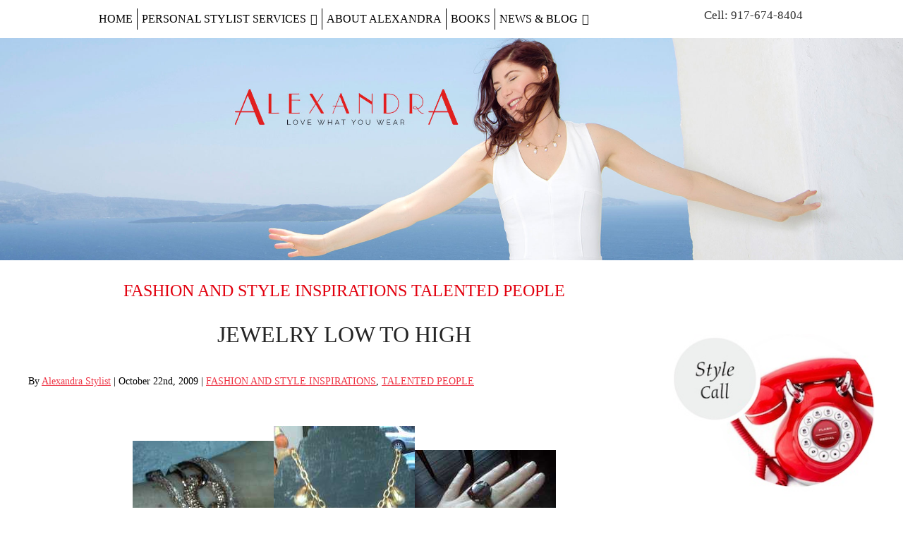

--- FILE ---
content_type: text/css
request_url: https://alexandrastylist.com/wp-content/plugins/cforms2/styling/wide_open_no_border.css
body_size: 1155
content:
@import url(../cforms-common.css);

/*                                                    */
/*  main 'top-level' form elements                    */
/*                                                    */

.cform {
    width: 450px;
}

.cform fieldset {
    margin:10px 0 0 0;
    padding:10px 0 0 0;
    border:none;
    background:white;
}

.cform legend {
    margin-left:10px;
    padding: 0 2px;
    font-size:20px;
    color:#666666;
}

ol.cf-ol {
    margin:0!important;
    padding:0!important;
}
ol.cf-ol li {
    background:none!important;
    margin:5px 0 8px!important;
    padding:0;
    list-style:none!important;
    text-align:left;
    line-height:1.3em;
}


/*                                                    */
/* just for text-only fields (no input)               */
/*                                                    */

ol.cf-ol li.textonly {
    padding:3px 0;
    text-align:center;
}


/*                                                    */
/* global definitions for field labels                */
/*                                                    */

.cform label {
    margin:0;
    text-align:left;
    font-size: 10px;
    display:block;
    color:#888888;
    background:#f8f8f8;
    padding:2px 4px;
    letter-spacing:2px;
    font-weight:bold;
}

label.cf-before {
    display:inline-block;
    margin:4px 5px 0 0;
}

label.cf-before span{
    width:200px;
    display:block;
}

label.cf-after {
    display:inline-block;
    margin:4px 3px 0 4px;
    width:115px;
    text-align:left;
}

label.cf-after span {
    width:115px;
    display:block;
}

label.cf-group-after {
    display:inline-block;
    margin:4px 6px 0 4px;
    width:185px;
    text-align:left;
}
label.cf-group-after span {
    width:185px;
    display:block;
}

/*                                                    */
/*   FORM FIELDS general formatting                   */
/*                                                    */

.cform input,
.cform textarea,
.cform select {
    margin:0 0 8px 0;
    padding:3px 5px;
    background: white;
    border:none;
    border-bottom:1px dotted #eeeeee;
    vertical-align:top;
    font-size:10px;
    font-weight:bold;
    letter-spacing:2px;
    color:#384a58;
}
.cform input:hover,
.cform textarea:hover,
.cform select:hover {
    background:#ecf2f4;
}

.cform input:focus,
.cform textarea:focus,
.cform select:focus {
    background:white;
}

.cform textarea,
.cform input {
    width:440px;
}
.cform select {
    width:448px;
}

.cform select.cfselectmulti {
    height:6.5em;
}

.cform textarea {
    font-size: 0.9em;
    height: 6em;
    overflow:auto;
}

/*                                                    */
/*   radio button title                               */
/*                                                    */

ol.cf-ol li.cf-box-title {
    font-size:10px;
    color:#888888;
}

/*                                                    */
/*   check boxes                                      */
/*                                                    */

input.cf-box-a,
input.cf-box-b {
    margin:3px 0 0 0;
    width:16px;
    height:22px;
    border:none!important;
    background:none!important;
}


/*                                                    */
/* check box groups                                   */
/*                                                    */

ol.cf-ol li.cf-box-group {
    padding: 0 0 5px 0;
}


/*                                                    */
/* formatting for text:  "(required)"  & other        */
/*                                                    */

span.reqtxt,
span.emailreqtxt {
    display:none;
}

/*                                                    */
/*   FORM submit button                               */
/*                                                    */

p.cf-sb {
    padding: 0!important;
    margin: 0;
    text-align:right;
}
.cform input.backbutton,
.cform input.resetbutton,
.cform input.sendbutton {
    width:150px;
    padding:5px;
    margin: 5px 3px 4px 0;
    font-size:0.8em;
    background:#ddd linear-gradient(0deg, #ddd, #fff) repeat-x;
    border:1px solid #adadad!important;
    border-left-color:#ececec!important;
    border-top-color:#ececec!important;
}
.cform input.resetbutton {
    width: auto;
    padding:5px 1em;
}
.cform input.backbutton {
    width: auto;
    padding:5px 1em;
}

/*                                                    */
/*   FORM FIELDS enhanced error display               */
/*                                                    */

ol.cf-ol li.cf_li_err {
    background:#FFDFDF repeating-linear-gradient(135deg, #FCEBED, white 1%, #FCEBED 2%) !important;
    border-color:#DF7D7D;
    border-style:solid;
    border-width:1px 0;
    padding:5px 0!important;
    margin:5px 0!important;
}

ol.cf-ol li ul.cf_li_text_err {
    padding:0 0 0 10px;
    margin:0;
    color:#333;
    display:inline-block;
}

ol.cf-ol ul.cf_li_text_err li {
    background:url(icon-alert.png) no-repeat left 1px!important;
    list-style:none!important;
    font-weight:bold;
    text-indent:0;
    margin:0 0 2px!important;
    padding-left:15px;
}


/*                                                    */
/* 'visitor verification' related styles              */
/*                                                    */

label.seccap {
    margin-top: 6px;
}

label.secq{
    display:inline-block;
    width:auto;
    padding:2px 4px 2px 2px;
}
label.secq span {
    display:block!important;
    width:auto;
}

img.captcha {
    margin-bottom:8px;
}

.captcha-reset {
    color:#F8EEEE;
}

/*                                                    */
/* change formatting of response msgs here            */
/*                                                    */

div.cf_info {
    color:#333;
    width:420px;
}
div.cf_info a {
    color:#ad2929!important;
    text-decoration:underline!important;
}
div.success {
    color:#888888;
    display:block;
    letter-spacing:4px;
    text-align:right;
}
div.failure {
    display:block;
    background:#FFDFDF repeating-linear-gradient(135deg, #FCEBED, white 1%, #FCEBED 2%) !important;
    border-color:#DF7D7D;
    border-style:solid;
    border-width:1px 0;
}
div.waiting {
    background:#F9F9F9;
    color:#AAAAAA;
    display:block;
}

/*                                                    */
/*   formatting for invalid user inputs               */
/*                                                    */

.cform .cf_error {
    border-bottom:1px solid #f1e2e2;
}
div.mailerr {
    display:block;
}


--- FILE ---
content_type: text/css
request_url: https://alexandrastylist.com/wp-content/themes/alexandra/alexandra-style.css
body_size: 14443
content:
/*
Theme Name: Alexndrastylist
Version: 3.0.22
*/
/* Responsive Grd CSS Combine */
/* RESPONSIVE GRID SYSTEM =============================================================================  */

/*  IMPORT FONTS  ============================================================================= */




/* BASIC PAGE SETUP ============================================================================= */

body { 
margin : 0 auto;
padding : 0;
font : 100%/1.4 'lucida sans unicode', 'lucida grande', 'Trebuchet MS', verdana, arial, helvetica, helve, sans-serif; 	
color : #000; 
text-align: center;
background: #fff url(/images/bodyback.png) left top;
}

button, 
input, 
select, 
textarea { 
font-family : 'lucida sans unicode', 'lucida grande', 'Trebuchet MS', verdana, arial, helvetica, helve, sans-serif; 
color : #333; }

/*  HEADINGS  ============================================================================= */

h1, h2, h3, h4, h5, h6 {
font-family:  MuseoSlab300, 'lucida sans unicode', 'lucida grande', 'Trebuchet MS', verdana, arial, helvetica, helve, sans-serif;
font-weight : normal;
margin-top: 10px;
letter-spacing: -1px;
}

h1 { 
font-family:  LeagueGothicRegular, 'lucida sans unicode', 'lucida grande', 'Trebuchet MS', verdana, arial, helvetica, helve, sans-serif;
color: #000;
margin-bottom : 0.2em;
font-size : 6em; /* 96 / 16 */
line-height : 1.4;
}


h2 { 
color: #222;
margin-bottom : .5em;
margin-top : .5em;
font-size : 2.75em; /* 40 / 16 */
line-height : 1.2;
}

h3 { 
color: #333;
margin-bottom : 0.3em;
letter-spacing: -1px;
font-size : 1.75em; /* 28 / 16 */
line-height : 1.3; }


h4 { 
color: #444;
margin-bottom : 0.5em;
font-size : 1.5em; /* 24 / 16  */
line-height : 1.25; }

	footer h4 { 
		color: #ccc;
	}

h5 { 
color: #555;
margin-bottom : 1.25em;
font-size : 1em; /* 20 / 16 */ }

h6 { 
color: #666;
font-size : 1em; /* 16 / 16  */ }

/*  TYPOGRAPHY  ============================================================================= */

p, ol, ul, dl, address { 
margin-bottom : 1.5em; 
font-size : 1em; /* 16 / 16 = 1 */ }

p {
hyphens : auto;  }


p.introtext {
font-family:  MuseoSlab100, 'lucida sans unicode', 'lucida grande', 'Trebuchet MS', verdana, arial, helvetica, helve, sans-serif;
font-size : 2.5em; /* 40 / 16 */
color: #333;
line-height: 1.4em;
letter-spacing: -1px;
margin-bottom: 0.5em;
}


p.handwritten {
font-family:  HandSean, 'lucida sans unicode', 'lucida grande', 'Trebuchet MS', verdana, arial, helvetica, helve, sans-serif; 
font-size: 1.375em; /* 24 / 16 */
line-height: 1.8em;
margin-bottom: 0.3em;
color: #666;
}

p.center {
text-align: center;
}


.and {
font-family: GoudyBookletter1911Regular, Georgia, Times New Roman, sans-serif;
font-size: 1.5em; /* 24 / 16 */
}

.heart {
font-size: 1.5em; /* 24 / 16 */
}

ul, 
ol { 
margin : 0 0 1.5em 0; 
padding : 0 0 0 24px; }

li ul, 
li ol { 
margin : 0;
font-size : 1em; /* 16 / 16 = 1 */ }

dl, 
dd { 
margin-bottom : 1.5em; }

dt { 
font-weight : normal; }

b, strong { 
font-weight : bold; }

hr { 
display : block; 
margin : 1em 0; 
padding : 0;
height : 1px; 
border : 0; 
border-top : 1px solid #ccc;
}

small { 
font-size : 1em; /* 16 / 16 = 1 */ }

sub, sup { 
font-size : 75%; 
line-height : 0; 
position : relative; 
vertical-align : baseline; }

sup { 
top : -.5em; }

sub { 
bottom : -.25em; }

.subtext {
	color: #666;
	}

/* LINKS =============================================================================  */

a { 
color : #cc1122;
-webkit-transition: all 0.3s ease;
-moz-transition: all 0.3s ease;
-o-transition: all 0.3s ease;
transition: all 0.3s ease;
text-decoration: none;
}

a:visited { 
color : #ee3344; }

a:focus { 
outline : thin dotted; 
color : rgb(0,0,0); }

a:hover, 
a:active { 
outline : 0;
color : #dd2233;
}


footer a { 
color : #ffffff;
-webkit-transition: all 0.3s ease;
-moz-transition: all 0.3s ease;
-o-transition: all 0.3s ease;
transition: all 0.3s ease;
}

footer a:visited { 
color : #fff; }

footer a:focus { 
outline : thin dotted; 
color : rgb(0,0,0); }

footer a:hover, 
footer a:active { 
outline : 0;
color : #fff;
}


/* IMAGES ============================================================================= */

img {
border : 0;
max-width: 100%;
height: auto;
width: auto\9; /* ie8 */
}

img.floatleft { float: left; margin: 0 10px 0 0; }
img.floatright { float: right; margin: 0 0 0 10px; }


/* TABLES ============================================================================= */

table { 
border-collapse : collapse;
border-spacing : 0;
margin-bottom : 1.4em; 
width : 100%; }

th, td, caption { 
padding : .25em 10px .25em 5px; }

tfoot { 
font-style : italic; }

caption { 
background-color : transparent; }

/* FORMS ============================================================================= */

form { 
margin : 0; }

fieldset { 
margin-bottom : 1.5em; 
padding : 0; 
border-width : 0; }

legend { 
*margin-left : -7px; 
padding : 0; 
border-width : 0; }

label{
font-weight : normal;
cursor : pointer;
display:block;
margin:0;
position:relative;
top:0;
left:0;
}

	label.inline{
	display:inline;
	margin:0;
	}
	
	label span{
	color:#666;
	font-size:0.9em;
	}
	
	label span.right{
	position:absolute;
	bottom:0;
	right:1em;
	text-align:right;
	}
	
	label.disabled{
	color:#ccc;
	}


button, 
search,
input, 
select, 
textarea { 
font-size : 100%; 
margin : 0; 
vertical-align : baseline; 
*vertical-align : middle; }

button, input { 
line-height : normal; 
*overflow : visible; }

button, 
input[type="button"], 
input[type="reset"], 
input[type="submit"] { 
padding: 0.5em 1em;
margin: 0;
cursor : pointer; 
text-shadow:0 1px 0 #fff;
}

input[type="checkbox"], 
input[type="radio"] { 
box-sizing : border-box; }

input[type="search"] { 
	box-sizing : content-box;
}

button::-moz-focus-inner, 
input::-moz-focus-inner { 
padding : 0;
border : 0;  }

input{
margin:0;
border:1px solid #ccc;
font-size:1em;
padding:5px;
-moz-border-radius:5px;
-webkit-border-radius:5px;
border-radius:5px;
background:#fff;
-moz-box-shadow:inset 0px 0px 6px #ccc;
-webkit-box-shadow:inset 0px 1px 6px #ccc;
box-shadow:inset 0px 1px 6px #ccc;
}

	input::-webkit-input-placeholder,
	input:-moz-placeholder,
	.placeholder{
	color:#bbb;
	}
	
	input::-moz-focus-inner {border:0;}

	input[disabled="disabled"], input.disabled{
	color:#999;
	background:#f5f5f5;
	-moz-box-shadow:inset 0px 0px 2px #ddd;
	-webkit-box-shadow:inset 0px 1px 2px #ddd;
	box-shadow:inset 0px 1px 2px #ddd;
	}


/* Colors for form validity */
input:valid, 
textarea:valid   {  
/* Styles */ }

input:invalid, 
textarea:invalid {
-webkit-box-shadow : 0 0 2px #f00; 
-moz-box-shadow : 0 0 2px #f00;
box-shadow : 0 0 2px #f00; }

.no-boxshadow input:invalid, 
.no-boxshadow textarea:invalid {
background-color : #ccc; }



/*  MAIN LAYOUT	============================================================================= */

#skiptomain { display: none; }

#wrapper {
	width: 100%;
	position: relative;
	text-align: left;
}

	#headcontainer {
		width: 100%;
		background: url(/images/headerback.png) no-repeat center top;
	}

		header {
			clear: both;
			width: 80%; /* 1000px / 1250px */
			font-size: 0.8125em; /* 13 / 16 */
			max-width: 92.3em; /* 1200px / 13 */
			margin: 0 auto;
			padding: 130px 0px 10px 0px;
			position: relative;
			color: #000;
			text-align: center;
		}
 
   
		

	#maincontentcontainer {
		width: 100%;
	}

		.standardcontainer {
			
		}
		
		.darkcontainer {
			background: rgba(102, 102, 102, 0.05);
		}

		.lightcontainer {
			background: rgba(255, 255, 255, 0.33);
		}
		
			#maincontent{
				clear: both;
				width: 80%; /* 1000px / 1250px */
				font-size: 0.8125em; /* 13 / 16 */
				max-width: 92.3em; /* 1200px / 13 */
				margin: 0 auto;
			/*	padding: 1em 0px; */
				color: #333;
				line-height: 1.5em;
				position: relative;
			}
		
			.maincontent{
				clear: both;
				/* width: 80%; */ /* 1000px / 1250px */
                width: 100%; 
				font-size: 0.8125em; /* 13 / 16 */
				max-width: 1000px; /*92.3em / 1200px / 13 */
				margin: 0 auto;
			/*	padding: 1em 0px; */
				color: #333;
				line-height: 1.5em;
				position: relative;
			}

	#footercontainer {
		width: 100%;	
		border-top: 1px solid #000;
		background: #222 url(/images/footerback.png) left top;
	}
	
		footer {
			clear: both;
			width: 80%; /* 1000px / 1250px */
			font-size: 0.8125em; /* 13 / 16 */
			max-width: 92.3em; /* 1200px / 13 */
			margin: 0 auto;
			padding: 20px 0px 10px 0px;
			color: #999;
		}

		footer strong {
			font-size: 1.077em; /* 14 / 13 */
			color: #aaa;
		}


		footer a:link, footer a:visited { color: #999; text-decoration: underline; }
		footer a:hover { color: #fff; text-decoration: underline; }

		ul.pagefooterlist, ul.pagefooterlistimages {
			display: block;
			float: left;
			margin: 0px;
			padding: 0px;
			list-style: none;
		}

		ul.pagefooterlist li, ul.pagefooterlistimages li {
			clear: left;
			margin: 0px;
			padding: 0px 0px 3px 0px;
			display: block;
			line-height: 1.5em;
			font-weight: normal;
			background: none;

		}

		ul.pagefooterlistimages li {
			height: 34px;
		}


		ul.pagefooterlistimages li img {
			padding: 5px 5px 5px 0px;
			vertical-align: middle;
			opacity: 0.75;
			-ms-filter: "progid:DXImageTransform.Microsoft.Alpha(Opacity=75)";
			filter: alpha( opacity  = 75);
			-webkit-transition: all 0.3s ease;
			-moz-transition: all 0.3s ease;
			-o-transition: all 0.3s ease;
			transition: all 0.3s ease;
		}

		ul.pagefooterlistimages li a
		{
			text-decoration: none;
		}

		ul.pagefooterlistimages li a:hover img {
			opacity: 1.0;
			-ms-filter: "progid:DXImageTransform.Microsoft.Alpha(Opacity=100)";
			filter: alpha( opacity  = 100);
		}

			#smallprint {
				margin-top: 20px;
				line-height: 1.4em;
				text-align: center;
				color: #999;
				font-size: 0.923em; /* 12 / 13 */
			}

			#smallprint p{
				vertical-align: middle;
			}

			#smallprint .twitter-follow-button{
				margin-left: 1em;
				vertical-align: middle;
			}

			#smallprint img {
				margin: 0px 10px 15px 0px;
				vertical-align: middle;
				opacity: 0.5;
				-ms-filter: "progid:DXImageTransform.Microsoft.Alpha(Opacity=50)";
				filter: alpha( opacity  = 50);
				-webkit-transition: all 0.3s ease;
				-moz-transition: all 0.3s ease;
				-o-transition: all 0.3s ease;
				transition: all 0.3s ease;
			}


			#smallprint a:hover img {
				opacity: 1.0;
				-ms-filter: "progid:DXImageTransform.Microsoft.Alpha(Opacity=100)";
				filter: alpha( opacity  = 100);
			}

			#smallprint a:link, #smallprint a:visited { color: #999; text-decoration: none; }
			#smallprint a:hover { color: #999; text-decoration: underline; }


/*  SECTIONS  ============================================================================= */

.section {
	clear: both;
	padding: 0px;
	margin: 0px;
}

	
/*  CODE  ============================================================================= */

pre.code {
	padding: 0;
	margin: 0;
	font-family: monospace;
	white-space: pre-wrap;
	font-size: 1.1em;
}

strong.code {
	font-weight: normal;
	font-family: monospace;
	font-size: 1.2em;
}


/*  EXAMPLE  ============================================================================= */

#example .col {
	background: #ccc;
	background: rgba(204, 204, 204, 0.85);

}

/*  SAMPLE  ============================================================================= */

#sample .col {
	background: #ccc;
	padding: 1em 0;
	background: rgba(204, 204, 204, 0.85);

}

/*  CALCUATIONS  ============================================================================= */

#calculated .col {
	background: #ccc;
	padding: 1em 0;
	background: rgba(204, 204, 204, 0.85);

}

/*  NOTES  ============================================================================= */


.note {
	position:relative;
	padding:1em 1.5em;
	margin: 0 0 1em 0;
	background: #fff;
	background: rgba(255, 255, 255, 0.5);
	overflow:hidden;
}

.note:before {
	content:"";
	position:absolute;
	top:0;
	right:0;
	border-width:0 16px 16px 0;
	border-style:solid;
	border-color:transparent transparent #cccccc #cccccc;
	background:#cccccc;
	-webkit-box-shadow:0 1px 1px rgba(0,0,0,0.3), -1px 1px 1px rgba(0,0,0,0.2);
	-moz-box-shadow:0 1px 1px rgba(0,0,0,0.3), -1px 1px 1px rgba(0,0,0,0.2);
	box-shadow:0 1px 1px rgba(0,0,0,0.3), -1px 1px 1px rgba(0,0,0,0.2);
	display:block; width:0; /* Firefox 3.0 damage limitation */
}

.note.rounded {
	-webkit-border-radius:5px 0 5px 5px;
	-moz-border-radius:5px 0 5px 5px;
	border-radius:5px 0 5px 5px;
}

.note.rounded:before {
	border-width:8px;
	border-color:#ff #ff transparent transparent;
	background: url(/images/bodyback.png);
	-webkit-border-bottom-left-radius:5px;
	-moz-border-radius:0 0 0 5px;
	border-radius:0 0 0 5px;
}

/*  SCREENS  ============================================================================= */

.siteimage {
	max-width: 90%;
	padding: 5%;
	margin: 0 0 1em 0;
	background: transparent url(/images/stripe-bg.png);
	-webkit-transition: background 0.3s ease;
	-moz-transition: background 0.3s ease;
	-o-transition: background 0.3s ease;
	transition: background 0.3s ease;
}

.siteimage:hover {
	background: #bbb url(/images/stripe-bg.png);
	position: relative;
	top: -2px;
	
}

/*  COLUMNS  ============================================================================= */

.twocolumns{
	-moz-column-count: 2;
	-moz-column-gap: 2em;
	-webkit-column-count: 2;
	-webkit-column-gap: 2em;
	column-count: 2;
	column-gap: 2em;
  }

/*  BUTTONS  ============================================================================= */


.button {
	display: inline-block;
	outline: none;
	cursor: pointer;
	text-align: center;
	text-decoration: none;
	font-weight: normal;
	color: #fff;
	padding: .5em 1em;
	margin: 1px;
	-webkit-border-radius: 5px;
	-moz-border-radius: 5px;
	border-radius: 5px;
	-webkit-box-shadow: 0 1px 2px rgba(0,0,0,.2);
	-moz-box-shadow: 0 1px 2px rgba(0,0,0,.2);
	box-shadow: 0 1px 2px rgba(0,0,0,.2);
	background: #cc1122 url(/images/glass.png) repeat-x 0 50%;
	-webkit-transition: all 0.3s ease;
	-moz-transition: all 0.3s ease;
	-o-transition: all 0.3s ease;
	transition: all 0.3s ease;
	font-size : 1.1em;
				
}
.button:hover {
	background: #dd2233 url(/images/glass.png) repeat-x 0 50%;
	color: #fff;
	text-decoration: none;
}
.button:active {
	background: #dd2233 url(/images/glass.png) repeat-x 0 50%;
	color: #fff;
	position: relative;
	top: 1px;
}
.button:visited { 
	color : #fff;
}



/*  GLOBAL OBJECTS ============================================================================= */

.breaker { clear: both; }

.group:before,
.group:after {
    content:"";
    display:table;
}
.group:after {
    clear:both;
}
.group {
    zoom:1; /* For IE 6/7 (trigger hasLayout) */
}


.floatleft {
    float: left;
}

.floatright {
    float: right;
}


/* VENDOR-SPECIFIC ============================================================================= */

html { 
-webkit-overflow-scrolling : touch; 
-webkit-tap-highlight-color : rgb(52,158,219); 
-webkit-text-size-adjust : 100%; 
-ms-text-size-adjust : 100%; }

.clearfix { 
zoom : 1; }

::-webkit-selection { 
background : rgb(23,119,175); 
color : rgb(250,250,250); 
text-shadow : none; }

::-moz-selection { 
background : rgb(23,119,175); 
color : rgb(250,250,250); 
text-shadow : none; }

::selection { 
background : rgb(23,119,175); 
color : rgb(250,250,250); 
text-shadow : none; }

button, 
input[type="button"], 
input[type="reset"], 
input[type="submit"] { 
-webkit-appearance : button; }

::-webkit-input-placeholder {
font-size : .875em; 
line-height : 1.4; }

input:-moz-placeholder { 
font-size : .875em; 
line-height : 1.4; }

.ie7 img,
.iem7 img { 
-ms-interpolation-mode : bicubic; }

input[type="checkbox"], 
input[type="radio"] { 
box-sizing : border-box; }

input[type="search"] { 
-webkit-box-sizing : content-box;
-moz-box-sizing : content-box; }

button::-moz-focus-inner, 
input::-moz-focus-inner { 
padding : 0;
border : 0; }

p {
/* http://www.w3.org/TR/css3-text/#hyphenation */
-webkit-hyphens : auto;
-webkit-hyphenate-character : "\2010";
-webkit-hyphenate-limit-after : 1;
-webkit-hyphenate-limit-before : 3;
-moz-hyphens : auto; }

/* -------------------------------------------------MAIN CSS ----------------------------------- */


body{
    background: #FFFFFF !important;
    font-family: 'open_sansregular';
    color: #474647;
    font-size: 14px;
    text-align: left;
    line-height: 100%;
    letter-spacing: normal;
}
h1, h2, h3, h4, h5, h6, p{
    margin: 0;
    padding: 0;
    line-height: 0;
}
h1{
	font-family: 'Raleway-Bold';
    line-height: 100%;
    letter-spacing: normal;
    color: #302d2d;
    font-size: 27px;
    margin-bottom: 20px;
    padding-bottom: 20px;
    text-transform: uppercase;
}
h2{
	font-family: 'Raleway-Bold';
    line-height: 100%;
    letter-spacing: normal;
    color: #3c3c3c;
    font-size: 18px;
    padding-bottom: 15px;
}
h3{
	font-family: 'Raleway-Bold';
    line-height: 100%;
    letter-spacing: normal;
    color: #e2000e;
    font-size: 30px;
    padding-bottom: 15px;
}
h4{
    font-family: "Raleway-SemiBold";
    line-height: 100%;
    letter-spacing: normal;
    color: #26312d;
    font-size: 25px;
    padding-bottom: 15px;
}
h5{
    font-family: "Raleway-SemiBold";
    line-height: 100%;
    letter-spacing: normal;
    color: #71a60b;
    font-size: 22px;
    padding-bottom: 5px;
}
h6{
    letter-spacing: normal;
    padding-bottom: 10px;
}
p{
    font-family: 'Raleway-Regular';
    font-size: 14px;
    color: #373737;
    line-height: 150%;
    padding-bottom: 15px;
    -webkit-hyphens: none;
    -moz-hyphens:    none;
    -ms-hyphens:     none;
    hyphens:         none;
}
a, a:hover, a:active, a:visited, a:focus{
    color: #ee3344;
    outline: none;
}
.noPadding{
    padding: 0;
}
.noMargin{
    margin: 0;
}
input{
    box-shadow: none;
    border-radius: 0;
    text-shadow: none;
}
img.alignright {float:right; margin:0 0 1em 1em}
img.alignleft {float:left; margin:0 1em 1em 0}
img.aligncenter {display: block; margin-left: auto; margin-right: auto}
.alignright {float:right; }
.alignleft {float:left; }
.aligncenter {display: block; margin-left: auto; margin-right: auto}
/** Common CSS end **/
input:invalid, textarea:invalid {
    box-shadow: none;
}
.maincontent {
    max-width: 1200px;
}
#header {
    /* opacity: .7; */
    background-color: #fff; 
    position: absolute;
    top: 0;
    width: 100%;
    z-index: 999;
}
.nav {
    background: url(images/nav_bg.png) top left no-repeat;
}
.nav ul {
    margin: 0;
    padding: 0;
}
.nav li {
    list-style: none;
    float: left;
    text-transform: uppercase;
    font-size: 16px;
	font-family: 'Raleway-Bold';
    border-right: 1px solid #000000;
    padding: 0 14px;
    margin-top: 8px;
}
.nav li:first-child {
    padding-left: 0;
}
.nav li:last-child {
    border-right: none;
    padding-right: 0;
}
.nav li a {
    color: #000000;
}
.searchbox {
    background: #FFFFFF;
}
.searchbox input[type='text'] {
    background: #ffffff url(images/search_icon.png) 95% 50% no-repeat;
    padding: 5px 20px 5px 5px;
    width: 85%;
}
#rspnavigation_wrapper {
    display: none;
}
#rspnavigation_wrapper .searchbox input[type='text'] {
    width: 97%;
    background-position: 98% 50%;
}
.slicknav_menu {
    width: 99%;
    background: #e1001e !important;
    border-radius: 5px;
}
#banner {
    z-index: -999;
}
#banner .maincontent {
    max-width: 2200px;
    width: 100% !important;
    line-height: 0;
}
#quiz {
    background-color: #e1001e;
    position: relative;
    height: 80px;
}
#quiz .quiz_content {
    text-align: center;
    position: absolute;
    top: -90%;
    width: 100%;
}
#since {
    margin-top: 30px;
}
#since .maincontent {
    border-bottom: 2px solid #000000;
}
#since .since_content {
    font-family: 'crimson_textsemibold';
    text-align: right;
    font-size: 39px;
    font-style: italic;
    color: #000000;
    line-height: 125%;
    max-width: 1108px;
    margin: 0 auto;
    padding: 15px 0;
}
#since .since_content span {
    font-family: 'crimson_textroman';
    font-size: 20px;
    text-transform: uppercase;
}
#style {
    margin-bottom: 60px;
}
#style h2 {
    text-align: center;
    color: #e1001e;
    font-size: 24px;
    text-transform: uppercase;
  /*  text-decoration: underline; */
	font-family: 'Raleway-SemiBold';
    padding: 0;
    margin-bottom: 20px;
    margin-top: 40px;
}
#style h2 a {    
    color: #e1001e;
}
#style .span_6_of_12 {
    text-align: center;
}
#newsletter {
}
#newsletter .maincontent {
    border-top: 1px solid #000000;
    border-bottom: 1px solid #000000;
    line-height: 0;
}
#newsletter h2 {
    margin-top: 50px;
    padding: 0;
    font-family: 'crimson_textroman';
    font-style: italic;
    font-size: 35px;
    color: #242424;
    text-align: center;
    line-height: 120%;
}
#newsletter h3 {
    margin-top: 21px;
    padding: 0;
	font-family: 'Raleway-Regular';
    font-size: 19px;
    color: #323232;
    text-align: center;
}
#newsletter .newsletter_form {
    margin-top: 25px;
}
#newsletter input[type='text'] {
    width: 94%;
    padding: 25px 10px;
	font-family: 'Raleway-Regular';
    font-size: 18px;
    text-transform: uppercase;
    color: #000000;
    text-align: center;
    margin-bottom: 16px;
    border: 1px solid #000000;
    border-radius: 5px;
}
#newsletter .newsletter_form .span_4_of_12 {
    text-align: center;
}
#newsletter .newsletter_form .span_4_of_12 img {
    margin-top: 30px;
}
#testimonial {
    margin: 50px 0;
}
#testimonial .testimonial_image {
    text-align: center;
    font-size: 18px;
	font-family: 'Raleway-SemiBold';
    color: #ea170d;
    text-transform: uppercase;
    line-height: 150%;
    /* margin-top: 60px; */
}
#testimonial .testimonial_image .imgs {
    background: url(images/eclipse.png) center center no-repeat;    
}
#testimonial .testimonial_image a {
    color: #ea170d;
}
#testimonial .testimonial_text {
    font-size: 30px;
	font-family: 'Raleway-Regular';
    color: #242424;
    line-height: 130%;
}
.page-template-upgrade_Style_Template-php .testimonial_text {
    text-align: center;
}
.page-template-upgrade_Style_Template-php  #testimonial p {
    text-align: center;
    padding-top: 50px;    
}
.testimonial_text span img {
    vertical-align: middle;
}
 #press {
    margin-bottom: 10px;
}

#press .featured {
    text-align: center;
    background: #ffffff url(images/featured_bg.png) 0 50% repeat-x;
}
#press .featured span {
    font-size: 15px;
    color: #e1001e;
	font-family: 'Raleway-Regular';
    text-transform: uppercase;
    background: #FFFFFF;
    padding: 0 10px;
}
#press .press_img {
    text-align: center;
}
#press .press_img.curious .section {
    padding: 50px 0;
}

 #my_approach .maincontent {
    background: url(images/my_approach.jpg);
    background-repeat: no-repeat;
    background-position: left;
}
/* #my_approach .span_6_of_12 {
    text-align: center;
    padding: 120px 0;
}
*/
#footer {
    margin-top: 100px;
    background: #FFFFFF;
}
#footer .social_nav {
    margin-bottom: 40px;
    text-align: center;
}
#footer .social_nav ul {
    margin: 0;
    padding: 0;
}
#footer .social_nav li {
    list-style: none;
    /*float: left;*/
    display: inline;
    padding-right: 15px;
}
#footer .social_nav li:last-child {
    padding-right: 0;
}
#footer .nav {
    text-align: center;
}
#footer .nav li {
    display: inline;
    float: none;
}
#copy .copyright {
    font-size: 16px;
	font-family: 'Raleway-Regular';
    color: #242424;
    text-align: center;
}
#copy .copyright span {
    font-size: 12px;
}
#content {
    background: #FFFFFF;
}
#content h1 {
	font-family: 'Raleway-Regular';
    font-size: 32px;
    color: #242424;
    text-transform: uppercase;
    text-align: center;
  /*  border-bottom: 1px solid #000000; */
    padding-bottom: 25px;
    line-height: 150%;
}
#content h2 {
	font-family: 'Raleway-Regular';
    font-size: 24px;
    color: #242424;
    text-transform: uppercase;
    text-align: center;
  /*  border-bottom: 1px solid #000000; */
    padding-bottom: 25px;
    line-height: 150%;
}
#content h5 {
	font-family: 'Raleway-Semibold';
    font-size: 24px;
    color: #242424;
    text-transform: uppercase;
    text-align: center;
    padding-bottom: 25px;
    line-height: 150%;
}
#content p {
    font-size: 24px;
	font-family: 'Raleway-Regular';
    color: #000000;
    padding-bottom: 45px;
}
.single_post {
    font-size: 24px;
	font-family: 'Raleway-Regular';
    color: #000000;    
    line-height: 150%;
}
#content a {
    font-size: 24px;
}
#content li {
    font-size: 24px;
	font-family: 'Raleway-Regular';
    color: #000000;
    line-height: 150%;
    list-style: none;
}
#content li {
    background: url(images/li.png) 0 20% no-repeat;
    padding-left: 25px;
    margin-bottom: 20px;
}
.woocommerce #content li {
    background: none;
}
.woocommerce #content a {
    text-decoration: none;
}
#content .woocommerce li {
    background: none;
}
#content .woocommerce a {
    text-decoration: none;
}
#content p a {
    color: #e2000e;
}
#content p span strong {
    color: #e2000e;
}
#content p small {
    font-family: 'crimson_textitalic'; 
    font-size: 24px;
    line-height: 0;   
}
#packages p {
    font-size: 24px;
	font-family: 'Raleway-Regular';
    color: #000000;
    line-height: 200%;
}
#packages p a {
    color: #e2000e;
    text-transform: uppercase;
    text-decoration: underline;
}
#testimonial p a {
    font-size: 16px;
	font-family: 'Raleway-Regular';
    color: #e2000e;
    text-transform: uppercase;
    text-decoration: underline;
}
.page-template-upgrade_Style_Template-php #testimonial .testimonial_image {
    margin-top: 15px;
}
#testimonial .testimonial_image span {
    color: #242424;
    font-size: 16px;
    text-transform: none;
}
.page-template-Become_Stylist_Template-php #testimonial .testimonial_image {
    margin-top: 5px;
}
.page-template-Become_Stylist_Template-php #press {
    margin-top: 100px;
}
.page-template-Become_Stylist_Template-php #press .maincontent {
    border-bottom: 1px solid #000000;    
    padding-bottom: 50px;
}
.page-template-Become_Stylist_Template-php #press .featured {
    background-image: url("images/featured_bg_bw.png");
}
.page-template-Become_Stylist_Template-php #press .featured span {
    color: #000000;
}
#content a {
    text-decoration: underline;
}
#content h1 a, #content h2 a, #content h2 a {
    text-decoration: none;
}
.testimonial_text a {
    text-decoration: underline;
    color: #e2000e;
}
.page-template-Testimonial_Template-php #content .vimeo_video {    
	position: relative;
	padding-bottom: 56.25%; /* 16:9 */
	height: 0;
}
.page-template-Testimonial_Template-php #content iframe {
	position: absolute;
	top: 0;
	left: 0;
	width: 100%;
	height: 100%;
}
.page-template-Testimonial_Template-php #testimonial .testimonial_image, .page-template-StyleFlash_Template-php #testimonial .testimonial_image {
    margin-top: 0;
}
.page-template-Testimonial_Template-php .testimonial_text, .page-template-StyleFlash_Template-php .testimonial_text {
    text-align: left;
    width: 100%;
    font-size: 24px;
}
#content #contactForm input[type="text"], #content #contactForm input[type="email"] {
    width: 38%;
    border: 1px solid #ccc;
    margin: 0 15px 15px 0;
    font-family: 'crimson_textitalic';
    font-size: 16px;
    padding: 20px;
}
#content #contactForm label {
    font-size: 20px;
}
#content #contactForm select {
    font-family: 'crimson_textitalic';
    font-size: 16px;
    padding: 20px;
    display: block;
    width: 94%;
    margin-top: 15px;    
}
#content #contactForm textarea {
    font-family: 'crimson_textitalic';
    font-size: 16px;
    padding: 20px;
    width: 87%;
    margin-top: 15px;    
    position: relative;
}
#content #contactForm input[type="submit"] {
    background: url(images/contact_submit.png) top left no-repeat;
    float: right;
    margin-top: -55px;
    position: relative;
    z-index: 999;
    font-size: 0;
    box-shadow: 0;
    height: 84px;
    width: 84px;
    border: 0;
}
#content #contactForm .contact_img_submit {
    float: right;
    margin-top: -95px;
    position: relative;
    z-index: 999;
    display: none;
}
#blog .blog_post .post_img {
    margin-top: 60px;
    text-align: center;
    border-radius: 50%;
    width: 365px;
    height: 365px;
    background-position: top center;
    background-repeat: no-repeat;
    background-size: cover;
}
#blog .blog_post .post_img img {
    border-radius: 50%;
    width: 365px;
    height: 365px;
}
#blog .blog_post .post_cat {
	font-family: 'Raleway-Regular';
    font-size: 20px;
    text-transform: uppercase;
    margin-bottom: 15px;
    margin-top: 60px;
    line-height: 150%;
}
#blog .blog_post .post_cat a {
    color: #e2000e;    
}
#blog .blog_post .post_head {
	font-family: 'Raleway-Bold';
    font-size: 24px;
    text-transform: uppercase;
    /* margin-bottom: 30px; */
    line-height: 150%;
}
#blog .blog_post .post_head a {
    color: #131313;    
}
#blog .blog_post .post_content {
	font-family: 'Raleway-Regular';
    font-size: 24px;
    color: #131313;
    margin-bottom: 50px;
    line-height: 150%;
}
#blog .blog_post .post_read_more {
	font-family: 'Raleway-Regular';
    font-size: 18px;
    text-transform: uppercase;
    text-decoration: underline;
    margin-top: 30px;
    margin-bottom: 60px;
}
#blog .blog_post .post_read_more a {
    color: #e2000e; 
    text-decoration: underline;   
}
#blog .blog_post {
    border-bottom: 1px solid #000000;
}
#blog .pagination {
    margin: 75px 0 150px 0;
}
#blog .pagination ul {
    padding: 0;
    margin: 0;
}
#blog .pagination li {
    float: left;
    list-style: none;
    font-size: 24px;
	font-family: 'Raleway-Regular';
    margin: 0 16px;
    line-height: 200%;
}
#blog .pagination li.active {   
}
#blog .pagination li a {
    color: #000000;
    width: 24px;
    height: 24px;
    border-radius: 50%;
    background-color: #FFFFFF;
    padding: 5px 15px;
}
#blog .pagenavi span.pages, #blog .pagenavi a.nextpostslink, #blog .pagenavi a.last, #blog .pagenavi a.first, #blog .pagenavi a.previouspostslink {
    display: none;
}
#blog .pagenavi span.extend {
    /*display: none;*/
}
#blog .pagenavi a, #blog .pagenavi span {
    border: none;
    float: left;
    font-family: "Raleway-Regular";
    font-size: 24px;
    line-height: 100%;
    list-style: outside none none;
    margin: 0 16px;
    background-color: #ffffff;
    border-radius: 50%;
    color: #000000;
    height: 24px;
    padding: 15px;
    width: 24px;
    text-align: center;
}
#blog .pagenavi span.current {
    background-color: #e2000e;
    color: #ffffff;
}
#blog .pagination li.active a {
    color: #FFFFFF;
    background-color: #e2000e;
}
#blog .sidebar_testimonial {
    margin-top: 40px;
}
#blog .sidebar_testimonial p {
	font-family: 'Raleway-Regular';
    font-size: 18px;
    line-height: 150%;
    padding: 25px 0;
}
#blog .sidebar_testimonial p img {
    vertical-align: middle;
}
#blog .sidebar_testimonial p a {
    color: #e2000e;
    text-transform: uppercase;
    text-decoration: underline;
    font-size: 20px;
}
.books {
    text-align: center; 
    margin: 80px 0;    
}
.books h2 {
	font-family: 'Raleway-SemiBold';
    font-size: 24px;
    text-transform: uppercase;
    color: #323232;
    text-align: center;
    margin: 20px 0;
}
.books p {
    font-family: 'crimson_textsemibolditalic';
    font-size: 24px;
    color: #323232;
    line-height: 150%; 
    text-align: center;   
    margin: 20px 0;
}
#features {
    margin: 150px 0;
}
#features .col:nth-child(2n+1) {
    margin-left: 0;
}
.press_single .press_logo {
    min-height: 110px;
}
.press_single .press_logo img {
    height: 80px;
}
#features .featured {
    text-align: center;
    background: #ffffff url(images/featured_bg_bw.png) 0 50% repeat-x;
}
#features .featured span {
    font-size: 27px;
    color: #000000;
	font-family: 'Raleway-Regular';
    text-transform: uppercase;
    background: #FFFFFF;
    padding: 0 50px;
}
.press_single {
    text-align: center;
    position: relative;
    margin: 100px 0;
}
.press_single h2 {
    font-size: 30px;
    color: #000000;
	font-family: 'Raleway-Regular';   
    text-transform: uppercase; 
    line-height: 150%;
    padding: 10px 0;
    min-height: 150px;
}
.press_single .press_single_image {
    width: 380px;
    height: 380px;
    display: inline-block;
    background-position: top center;
    background-repeat: no-repeat;
    border-radius: 50%;
    background-size: cover;
}
.press_single .read_more {
    position: absolute;
    bottom: 0;
    right: 100px;
}
.read_more_link {
    text-align: right;
}
.read_more_link a {
    font-size: 24px;
	font-family: 'Raleway-Regular'; 
    color: #d70018;
    text-transform: uppercase;
    text-decoration: underline;
}
nav.woocommerce-breadcrumb {
    display: none;
}
p.price span.amount {
    font-size: 30px;
}
#content .single_post h2 {
    font-family: 'Raleway-SemiBold' ;
    font-size: 32px;
    color: #020202;
    text-transform: uppercase;
    border-bottom: none;
    text-align: center;
}
#content .single_post .single_post_cat {
    font-family: 'Raleway-Bold';
    font-size: 24px;
    text-align: center;
    color: #e2000e;
    text-transform: uppercase;
    margin-bottom: 20px;
}
#content .single_post .single_post_cat a {
    color: #e2000e;
    text-decoration: none;
}
#content .single_post .single_post_img {
    text-align: center;
    padding: 0 30px;
    margin-bottom: 50px;
} 
#content .single_post .single_share1 {
    border: 1px solid #000000;
    text-align: center;
    padding: 30px 0;
}
#content .single_post .single_share1 h3 {
    font-family: 'Raleway-Bold';
    font-size: 24px;
    line-height: 150%;
    padding-bottom: 0;
    color: #262626;
}
#content .single_post .single_share1 p {
    font-family: 'Raleway-Regular';
    font-size: 16px;
    line-height: 150%;    
    color: #262626;
    padding-bottom: 10px;
}
#content .single_post .single_share2 {
    text-align: center;
    margin-top: -25px;
}
#content .single_post .single_share2 a {
    margin: 0 10px;
}
#content .single_post .single_share2 a img {
    background: #FFFFFF;
    width: 5%;
}
#content .single_post .single_post_content p span {
    font-size: inherit !important;
}
#content .single_newsletter {
    border: 1px solid #242424;
    margin-top: 60px;
    padding-bottom: 70px;
    background: url(images/shoes_red.png) 2% 50% no-repeat, url(images/necklace.png) 98% 50% no-repeat;
}
#content .single_newsletter h2 {
    margin-top: 50px;
    padding: 0;
    font-family: 'crimson_textroman';
    text-transform: none;
    font-style: italic;
    font-size: 35px;
    color: #242424;
    text-align: center;
    border-bottom: none;
}
#content .single_newsletter h3 {
    margin-top: 21px;
    padding: 0;
	font-family: 'Raleway-Regular';
    font-size: 19px;
    color: #323232;
    text-align: center;
}
#content .single_newsletter #myForm {
    text-align: center;
} 
#content .single_newsletter .newsletter_form {
    margin-top: 25px;
    position: relative;
}
#content .single_newsletter .newsletter_form a img {
    margin-right: 125px;
    margin-top: -45px;
    position: absolute;
    right: 0;
    z-index: 999;
}
#content .single_newsletter input[type='text'] {
    width: 30%;
    padding: 15px 10px;
	font-family: 'Raleway-Regular';
    font-size: 18px;
    text-transform: uppercase;
    color: #000000;
    text-align: center;
    margin-bottom: 16px;
    border: 1px solid #000000;
    border-radius: 5px;
    margin-right: 15px;
}
.single_post_content #templateContainer {
    float: none !important;
}
.single_post_content .bodyContent {
    height: auto !important;
    width: auto !important;
}
.single_post_content .wrapper {
    width: auto !important;
    margin: 0 !important;
}
.single_post_content .poweredWrapper {
    width: auto !important;
    padding: 0 !important;
    margin: 0 !important;
}
.single_post_content .mergeRow p {
    padding-bottom: 0 !important;
}
.single_post_content #subscribeFormWelcome {
    font-size: 20px;
    line-height: 150%;
}
.single_post_content .button, .button-small {
    padding-bottom: 45px !important;
}
.container_page #templateContainer {
    float: none !important;
}
.container_page .bodyContent {
    height: auto !important;
    width: auto !important;
}
.container_page .wrapper {
    width: auto !important;
    margin: 0 !important;
}
.container_page .poweredWrapper {
    width: auto !important;
    padding: 0 !important;
    margin: 0 !important;
}
.container_page .mergeRow p {
    padding-bottom: 0 !important;
}
.container_page #subscribeFormWelcome {
    font-size: 20px;
    line-height: 150%;
}
.container_page .button, .button-small {
    padding-bottom: 45px !important;
}
.container_page div {
    font-size: 24px;
    line-height: 150%;
}
.page-template-upgrade_Style_Template #testimonial {
    margin: 100px 0;
}
.featured_title {
    text-align: center;
    background: #ffffff url(images/featured_title_bg.png) 0 50% repeat-x;
}
.featured_title span {
    font-size: 16px;
    color: #000000;
	font-family: 'Raleway-Regular';
    text-transform: uppercase;
    background: #FFFFFF;
    padding: 0 10px;
}
.myComments h4 {
    font-size: 18px;
    text-transform: uppercase;
	font-family: 'Raleway-SemiBold';
    color: #131313;
    padding: 0;
    margin: 60px 0;
    word-spacing: 4px;
    letter-spacing: 4px;
}
.myComments .commentSection .commentimage img {
    border-radius: 50%;
}
.myComments .commentSection .commentuser {
    font-size: 16px;
    text-transform: uppercase;
	font-family: 'Raleway-SemiBold';
    color: #131313;
    word-spacing: 2px;
    letter-spacing: 2px;   
    line-height: 150%;
}
.myComments .commentSection .commenttime {
    font-family: 'crimson_textitalic';
    font-size: 18px;
    color: #858585;  
    line-height: 150%;
}
.myComments .commentSection .commentText {
	font-family: 'Raleway-Regular';
    font-size: 20px;
    line-height: 150%;
    padding: 30px 0;
    border-bottom: 1px solid #eee;
    margin-bottom: 30px;
}
.myComments .commentSection .commentDetails {
    position: relative;
}
.myComments .commentSection .commentReply {
    position: absolute;
    top: 20px;
    right: 20px;
	font-family: 'Raleway-Regular';
    font-size: 14px;
    color: #000000;
    background: url(images/reply.png) center left no-repeat;
    padding-left: 22px;
    vertical-align: middle;
}
.myComments .commentSection .commentReply a {
    color: #000000;
    font-size: 14px !important;
    text-decoration: none !important;
}
.myComments .formComment input[type="text"], .myComments .formComment input[type="email"], .myComments .formComment input[type="url"] {
    width: 26%;
    border: 1px solid #ccc;
    margin: 0 15px 15px 0;
    font-family: 'crimson_textitalic';
    font-size: 16px;
    padding: 20px;
}
.myComments .formComment label {
    font-size: 20px;
}
.myComments .formComment textarea {
    font-family: 'crimson_textitalic';
    font-size: 16px;
    padding: 20px;
    width: 92%;
    margin-top: 15px;    
    position: relative;
    height: 200px;
}
.myComments .formComment input[type="submit"] {
    background: url(images/contact_submit.png) top left no-repeat;
    float: right;
    margin-top: -50px;
    position: relative;
    z-index: 999;
    font-size: 0;
    box-shadow: 0;
    height: 84px;
    width: 84px;
    border: 0;
}
#up_books .books img {
    float: left;
}
#up_books .books h2 {
    padding-top: 20px;
    font-size: 18px;
}
#up_books .books p {
    font-family: 'crimson_textitalic';    
    font-size: 18px;
}
#up_books .books p strong {
    font-family: 'crimson_textsemibolditalic';    
}
a.cta img {
    border: 1px solid #000000;
    border-radius: 50%;
    padding: 3px;
}
a.cta img:active, a.cta img:hover {
    border: 1px solid #cccccc;  
}
.search_result .search_img {
    text-align: center;
}
#content .search_result h2 {
    padding-bottom: 0;
    font-family: "Raleway-Bold";
}
#content .search_result h2 a {
    text-decoration: none;
}
.sidebar_img .side_cat {
    margin-bottom: 23px;
    border: 1px solid #cdcdcd;
    position: relative;
    line-height: 0;
}
.sidebar_img .side_cat img.side_cat_img {
    width: 100%;
}
.sidebar_img .side_cat .side_cat_name_wrap {
    position: absolute;
    top: 12%;
    left: 0;
    right: 0;
    width: 100%;
    text-align: center;
}
.sidebar_img .side_cat .side_cat_name {
    position: absolute;
    width: 100%;
    text-align: center;
    top: 40%;
    z-index: 999;
}
.sidebar_img .side_cat .side_cat_name .text {
    font-size: 16px !important;
    color: #FFFFFF;
    text-transform: uppercase;
	font-family: 'Raleway-Regular';
    line-height: 150%;
    text-align: center;
    width: 35%;
    margin: 0 auto;
}
.sidebar_img .side_cat .side_cat_name .text a {
    font-size: 16px !important;
    color: #FFFFFF;
    text-decoration: none !important;
}
.hidden-content1, .hidden-content2, .hidden-content3, .hidden-content4 {
    display: none;
}
.exp-col-content-holder p {
    padding-bottom: 10px !important;
}
.woocommerce #respond input#submit, .woocommerce a.button, .woocommerce button.button, .woocommerce input.button {
    padding-bottom: 1em !important;
}
.woocommerce input[type="text"], .woocommerce input[type="email"], .woocommerce input[type="password"], .woocommerce input[type="url"], .woocommerce input[type="date"], .woocommerce input[type="number"], .woocommerce input[type="range"], .woocommerce input[type="tel"], .woocommerce input[type="time"], .woocommerce textarea {
    padding: 10px !important;
    border-radius: 2px;
    -moz-box-sizing: border-box !important;
    -webkit-box-sizing: border-box !important;
    box-sizing: border-box !important;
    -webkit-transition: -webkit-box-shadow 0.45s,border-color 0.45s ease-in-out !important;
    -moz-transition: -moz-box-shadow 0.45s,border-color 0.45s ease-in-out !important;
    transition: box-shadow 0.45s,border-color 0.45s ease-in-out !important;
    -webkit-box-shadow: inset 0 1px 2px rgba(0,0,0,0.1) !important;
    box-shadow: inset 0 1px 2px rgba(0,0,0,0.1) !important;
}
body .select2-search input {
    padding: 10px !important;
    border-radius: 2px;
    -moz-box-sizing: border-box !important;
    -webkit-box-sizing: border-box !important;
    box-sizing: border-box !important;
    -webkit-transition: -webkit-box-shadow 0.45s,border-color 0.45s ease-in-out !important;
    -moz-transition: -moz-box-shadow 0.45s,border-color 0.45s ease-in-out !important;
    transition: box-shadow 0.45s,border-color 0.45s ease-in-out !important;
    -webkit-box-shadow: inset 0 1px 2px rgba(0,0,0,0.1) !important;
    box-shadow: inset 0 1px 2px rgba(0,0,0,0.1) !important;
}
.woocommerce #respond input#submit.alt, .woocommerce a.button.alt, .woocommerce button.button.alt, .woocommerce input.button.alt {
    border-radius: 5px;
}
.woocommerce #content table.cart td.actions .input-text, .woocommerce table.cart td.actions .input-text, .woocommerce-page #content table.cart td.actions .input-text, .woocommerce-page table.cart td.actions .input-text {
    width: 200px !important;
}
.woocommerce select {
    padding: 18px 10px !important;    
}
.select2-results .select2-result-label {
    font-size: 24px;
    line-height: 150%;
}
.select2-container .select2-choice {
    padding: 3px 8px !important;
}
.mlw_qmn_question_comment, .mlw_answer_open_text, .qmn_comment_section {
    width: 50% !important;
}
#quiz_page input[type="text"], #quiz_page input[type="email"] {
    border: 1px solid #ccc;
    font-family: "crimson_textitalic";
    font-size: 16px;
    margin: 0 15px 15px 0;
    padding: 20px;
    width: 94%;
}
#quiz_page input[type="submit"] {
    background: url("images/contact_submit.png") no-repeat scroll left top rgba(0, 0, 0, 0);
    border: 0 none;
    float: right;
    font-size: 0;
    height: 84px;
    margin-top: -45px;
    position: relative;
    width: 84px;
    z-index: 999;
}
#quiz_page p {
    display: block;
    width: 100%;
}
.page-id-2210 th, .page-id-2210 td, .page-id-2210 caption, .page-id-2206 th, .page-id-2206 td, .page-id-2206 caption, .page-id-2208 th, .page-id-2208 td, .page-id-2208 caption{
    vertical-align: top;
}
.single-product .searchbox input[type="text"]{
    padding: 5px 20px 5px 5px !important;
}
.woocommerce {
    font-size: 24px;
}
.woocommerce #content .woocommerce-tabs li {
    background: none;
    margin: 0;
}
.woocommerce-checkout #payment ul.payment_methods li {
    background: none !important;
    margin: 0 !important;
}
.woocommerce table p {
    padding-bottom: 0;
}
.woocommerce td.product-name dl.variation dd {
    padding: 0 !important;
}
.woocommerce ul.products li{
    list-style: none;
    background: none !important;
    padding-left: 0 !important;
}
.woocommerce form .form-row .select2-container{
    line-height: 200% !important;
}
.woocommerce #authorize_dpm_payment_form select {
    padding: 4px 10px !important;
}
.woocommerce #authorize_dpm_payment_form #authorize-dpm-card-cvv {
    width: 100px !important;
}
.woocommerce-checkout #newsletter {
    display: none;
}
.cform li {
    background: none !important;
    padding-left: 0 !important;
}
.cform ol {
    margin: 0;
    padding: 0;
}
.cform legend {
    font-size: 24px;
    margin: 15px 0;
}
.cform .reqtxt, .cform .emailreqtxt {
    color: red;
    font-size: 14px;
    margin-left: 10px;
}
.cform input[type="text"], .cform input[type="password"], .cform input[type="date"], .cform input[type="datetime"], .cform input[type="datetime-local"], .cform input[type="month"], .cform input[type="week"], .cform input[type="email"], .cform input[type="number"], .cform input[type="search"], .cform input[type="tel"], .cform input[type="time"], .cform input[type="url"], .cform input[type="file"], .cform textarea {
    background-color: #fff;
    font-family: inherit;
    border: 1px solid #ccc;
    -webkit-box-shadow: inset 0 1px 2px rgba(0,0,0,0.1);
    box-shadow: inset 0 1px 2px rgba(0,0,0,0.1);
    color: rgba(0,0,0,0.75);
    display: block;
    font-size: 14px;
    padding: 6px;
    width: 60%;
    -moz-box-sizing: border-box;
    -webkit-box-sizing: border-box;
    box-sizing: border-box;
    -webkit-transition: -webkit-box-shadow 0.45s,border-color 0.45s ease-in-out;
    -moz-transition: -moz-box-shadow 0.45s,border-color 0.45s ease-in-out;
    transition: box-shadow 0.45s,border-color 0.45s ease-in-out;
}
.cform input[type="text"]:focus, .cform input[type="password"]:focus, .cform input[type="date"]:focus, .cform input[type="datetime"]:focus, .cform input[type="datetime-local"]:focus, .cform input[type="month"]:focus, .cform input[type="week"]:focus, .cform input[type="email"]:focus, .cform input[type="number"]:focus, .cform input[type="search"]:focus, .cform input[type="tel"]:focus, .cform input[type="time"]:focus, .cform input[type="url"]:focus, .cform textarea:focus {
    background-color: #fafafa;
    border-color: #999;
    outline: none;
}
.cform input[type="submit"], .cform button[type="submit"]{
    background: red;
    border-radius: 5px;
    color: #ffffff;
    font-family: "open_sanssemibold";
    font-size: 14px;
    padding: 10px 16px;
    border: 0;
    text-shadow: none;
}
textarea{
    height: 100px;
}
.cform input:invalid, .cform textarea:invalid {
    box-shadow: none;
}
.cform select{
    width: 60%;
    background-color: #fff;
    font-family: inherit;
    border: 1px solid #ccc;
    -webkit-box-shadow: inset 0 1px 2px rgba(0,0,0,0.1);
    box-shadow: inset 0 1px 2px rgba(0,0,0,0.1);
    color: rgba(0,0,0,0.75);
    display: block;
    font-size: 13px;
    padding: 5px;
    -moz-box-sizing: border-box;
    -webkit-box-sizing: border-box;
    box-sizing: border-box;
    -webkit-transition: -webkit-box-shadow 0.45s,border-color 0.45s ease-in-out;
    -moz-transition: -moz-box-shadow 0.45s,border-color 0.45s ease-in-out;
    transition: box-shadow 0.45s,border-color 0.45s ease-in-out;
}
.cform input[type="checkbox"] {
    vertical-align: middle;
}
.cform input[type="checkbox"]:invalid {
    box-shadow: none;
}
.cform label {
    font-size: 15px;
    line-height: 150%;
    padding-bottom: 5px;
}
.cform  .cf-box-group label {
    margin: 0 20px;
    display: inline-block;
}
.cform label:after {
    display: block;
	white-space: pre;
}
.page-template-no_sidebars #box  {
    display: none;
}
.container_page .curved {
    border: none !important;
    border-radius: 0 !important;
    -moz-border-radius: 0 !important;
    -webkit-border-radius: 0 !important;
    padding: 0 !important;
}
a.custom_button {
    display: inline-block;
    background: #222222;
    font-family: 'Raleway-SemiBold';
    font-size: 24px;
    color: #FFFFFF;
    padding: 10px 20px;
    text-decoration: none !important;
    border-radius: 5px;
    float: right;
}
.woocommerce-tabs h3 {
    font-family: 'Raleway-Semibold';
    line-height: 150%;
    font-size: 22px;
}
#button_8063, #button_8064 {
	display: inline-block;
}
#button_8063 p a.button.add_to_cart_button, #button_8063 p a.button.add_to_cart_button:hover {
    width: 132px;
    height: 43px;
    background-image: url(images/buynow_deposit.png);
	background-repeat: none;
	background-color: transparent;
    margin-right: 25px;
	font-size: 0;
}
#button_8063 p span {
	display: none;
}
#button_8064 p a.button.add_to_cart_button, #button_8064 p a.button.add_to_cart_button:hover {
    width: 132px;
    height: 43px;
    background-image: url(images/buynow_infull.png);
	background-repeat: none;
	background-color: transparent;
	font-size: 0;
}
#button_8064 p span {
	display: none;
}
#content .container_page h2 {
    border: none;
}
p.linklove {
    display: none;
}
.cform input[type="text"]#cforms_captcha, .cform input[type="text"]#cforms_captcha2 {
    width: 150px;
    float: left;
    padding: 4px;
    margin-right: 5px;
}
.cform input.cf_error {
    border: 1px solid red;
}
fieldset.cf_hidden {
    margin-bottom: 0;
    display: none;
}
div.ppt {
    display: none !important;
}
.et_divi_builder #et_builder_outer_content .et_pb_section {
    padding: 0% 0;
}
.contactheader {
    font-size: 100%;
    font-size: 13px;
    font-family: 'Raleway-Bold';
    float: right;
        text-align: right;

}
.contactphone {
    font-size: 100%;
    font-size: 17px;
    font-family: 'Raleway-Bold';
    float: right;
}
.contactheadermobile {
    font-size: 100%;
    font-size: 11px;
    font-family: 'Raleway-Bold';
    float: right;
}
.contactphonemobile {
    font-size: 100%;
    font-size: 16px;
    font-family: 'Raleway-Bold';
    float: right;
    padding-top: 15px;
    text-align: right;
}
.style-call p {
       padding-bottom: 12px !important;
           font-size: 22px !important;
}
.style-call {
      font-size: 22px !important;
}
@media screen and (min-width: 1023px) {
.actionbox {
    padding-left: 250px;
}
}
/* 1024 */
/*  MAKE LAYOUT RESPONSIVE at 1024px FOR SMALLER SCREENS ================================================================ */

@media screen and (max-width: 1024px) and (min-width: 769px) {

	
		header {
			width: 93.75%; /* 960px / 1024px */
		}

		#maincontent{
					width: 93.75%; /* 960px / 1024px */
		}
		
		.maincontent{
			width: 93.75%; /* 960px / 1024px */
		}

		footer {
			width: 93.75%; /* 960px / 1024px */
		}
		
}
/* 768 */
/*  MAKE LAYOUT RESPONSIVE at 768px FOR IPAD PORTRAIT ================================================================ */

@media screen and (max-width: 768px) and (min-width: 481px) {

	
		header {
			width: 93.75%; /* 720px / 768px */
		}

		#maincontent{
			width: 93.75%; /* 720px / 768px */
		}

		
		.maincontent{
			width: 93.75%; /* 720px / 768px */
		}

		
		footer {
			width: 93.75%; /* 720px / 768px */
		}
		
}

/* 480 */
/*  MAKE LAYOUT RESPONSIVE at 480px FOR IPHONE LANDSCAPE ============================================ */

@media screen and (max-width: 480px) {

	
		header {
			width: 93.75%; /* 450px / 480px */
		}


		#maincontent{
			width: 93.75%; /* 450px / 480px */
		}
		
	
		.maincontent{
			width: 93.75%; /* 450px / 480px */
		}
		
		
		footer {
			width: 93.75%; /* 450px / 480px */
		}
		
		

/*  GRID OF EIGHT TURNS INTO A GRID OF FOUR */

.span_8_of_8 {
	width: 100%; 
	margin-left: 0;
}

.span_7_of_8 {
	width: 100%;
	margin-left: 0;
}

.span_6_of_8 {
	width: 100%;
	margin-left: 0;
}

.span_5_of_8 {
	width: 100%;
	margin-left: 0;
}

.span_4_of_8 {
	width: 100%;
	margin-left: 0;
}

.span_3_of_8 {
	width: 74.2%;
	margin: 1% 0 1% 3.2%;
}

.span_2_of_8 {
	width: 48.4%;
	margin: 1% 0 1% 3.2%; 
}

.span_1_of_8 {
	width: 22.6%;
	margin: 1% 0 1% 3.2%; 
}

.span_1_of_8:nth-child(4n+1) { 
	clear: both;
	margin-left: 0;
}
		
/*  Except in the Example and in the Sample */

#example .maincontent .span_8_of_8 {
	width: 100%; 
	margin-left: 0;
}
#example .maincontent .span_7_of_8 {
	width: 100%; 
	margin-left: 0;
}
#example .maincontent .span_6_of_8 {
	width: 100%;
	margin-left: 0; 
}
#example .maincontent .span_5_of_8 {
	width: 100%; 
	margin-left: 0;
}
#example .maincontent .span_4_of_8 {
	width: 100%; 
	margin-left: 0;
}
#example .maincontent .span_3_of_8 {
	width: 100%;
	margin-left: 0; 
}
#example .maincontent .span_2_of_8 {
	width: 100%; 
	margin-left: 0;
}
#example .maincontent .span_1_of_8 {
	width: 100%; 
	margin-left: 0;
}

#sample .maincontent .span_8_of_8 {
	width: 100%; 
	margin-left: 0;
}
#sample .maincontent .span_7_of_8 {
	width: 100%; 
	margin-left: 0;
}
#sample .maincontent .span_6_of_8 {
	width: 100%;
	margin-left: 0; 
}
#sample .maincontent .span_5_of_8 {
	width: 100%; 
	margin-left: 0;
}
#sample .maincontent .span_4_of_8 {
	width: 100%; 
	margin-left: 0;
}
#sample .maincontent .span_3_of_8 {
	width: 100%;
	margin-left: 0; 
}
#sample .maincontent .span_2_of_8 {
	width: 100%; 
	margin-left: 0;
}
#sample .maincontent .span_1_of_8 {
	width: 100%; 
	margin-left: 0;
}
}

/* StyleMax CSS Combine */
/* 1024 */
@media screen and (max-width: 1200px) and (min-width: 993px) {

.nav li:first-child {
    padding-left: 12px;
}
.nav li {
    font-size: 11px;
}
.searchbox input[type="text"] {
    width: 75%;
}
}
/* 992 */
@media screen and (max-width: 992px) and (min-width: 769px) {


.js #header {
		display:none;
}	
.js #rspnavigation_wrapper {
	display:block;
}
#quiz {
    height: 90px;
}
#style .span_6_of_12 {
    width: 100%;
}
#newsletter .span_6_of_12 {
    width: 100%;
}
#newsletter .span_6_of_12:first-child {
    text-align: center;
}
.testimonial_text {
    width: 100%;
}
#blog .span_9_of_12 {
    width: 100%;
}
#blog .span_3_of_12 {
    width: 100%;
}
#blog .col {
    margin-left: 1.6%;   
} 
#blog .blog_post .span_6_of_12 {
    width: 100%;    
}  
#blog .blog_post .post_img {
    margin: 60px auto 0;
}
.single-post #content .span_9_of_12 {
    width: 100%;
}
.single-post #content .span_3_of_12 {
    width: 100%;
}
.single-post #content .col {
    margin-left: 1.6%;
}
.myComments .formComment input[type="text"], .myComments .formComment input[type="email"], .myComments .formComment input[type="url"] {
    width: 25%;
}
#content #contactForm input[type="text"], #content #contactForm input[type="email"] {
    width: 87%;
    margin: 0 0 15px;
}
#content #contactForm select {
    width: 99%;
}
#content .single_newsletter {
    padding-bottom: 20px;
}
#content .single_newsletter .newsletter_form a img {
    position: relative;
    display: block;
    margin: 0 auto;
}
.sidebar_img .side_cat .side_cat_name_wrap {
    top: 36%;
}
.sidebar_img .side_cat .side_cat_name .text {
    width: 10%;
}
.sidebar_img .side_cat .side_cat_name {
    top: 45%;
}
}

/* 768 */
@media screen and (max-width: 768px) and (min-width: 481px) {

.js #header {
		display:none;
}	
.js #rspnavigation_wrapper {
	display:block;
}
#quiz {
    height: 75px;
}
#style .span_6_of_12 {
    width: 100%;
}
#newsletter .span_6_of_12 {
    width: 100%;
}
#newsletter .span_6_of_12:first-child {
    text-align: center;
}
.testimonial_text {
    width: 100%;
}
#blog .span_9_of_12 {
    width: 100%;
}
#blog .span_3_of_12 {
    width: 100%;
}
#blog .col {
    margin-left: 1.6%;   
} 
#blog .blog_post .span_6_of_12 {
    width: 100%;    
}  
#blog .blog_post .post_img {
    margin: 60px auto 0;
}
.single-post #content .span_9_of_12 {
    width: 100%;
}
.myComments .formComment input[type="text"], .myComments .formComment input[type="email"], .myComments .formComment input[type="url"] {
    width: 92%;
}
.page-template-Contact_Template #content .span_6_of_12 {
    width: 100%;
}
.page-template-Contact_Template #content .col {
    margin-left: 1.6%;   
} 
.single-post #content .span_3_of_12 {
    width: 100%;
}
#content #contactForm input[type="text"], #content #contactForm input[type="email"] {
    width: 87%;
    margin: 0 0 15px;
}
#content #contactForm select {
    width: 96%;
}
#content .single_post .single_share2 a img {
    width: 9%;
}
#content .single_newsletter {
    padding-bottom: 20px;
}
#content .single_newsletter .newsletter_form a img {
    position: relative;
    display: block;
    margin: 0 auto;
}
.sidebar_img .side_cat .side_cat_name_wrap {
    top: 22%;
}
.sidebar_img .side_cat .side_cat_name .text {
    width: 20%;
}
.sidebar_img .side_cat .side_cat_name {
    top: 37%;
}
}

/* 480 */
@media screen and (max-width: 480px) {
.js #header {
		display:none;
}	
.js #rspnavigation_wrapper {
	display:block;
}
#newsletter .span_6_of_12:first-child {
    text-align: center;
}
#since .since_content {
    text-align: center;
}
.testimonial_text {
    width: 100%;
}
#rspnavigation_wrapper .searchbox input[type="text"] {
    width: 92%;
}
#quiz {
    height: 42px;
}
.nav li {
    font-size: 12px;
} 
#blog .blog_post .post_img {
    margin: 60px auto 0;
}
.myComments .formComment input[type="text"], .myComments .formComment input[type="email"], .myComments .formComment input[type="url"] {
    width: 80%;
}
.myComments .formComment textarea {
    width: 80%;
}
#blog .blog_post .post_img {
    width: 250px;
    height: 250px;
}
#content .single_newsletter input[type="text"] {
    margin-right: 0;
    width: 89%;
}
#content #contactForm input[type="text"], #content #contactForm input[type="email"] {
    width: 87%;
    margin: 0 0 15px;
}
#content #contactForm select {
    width: 102%;
}
#content .single_post .single_share2 a img {
    width: 17%;
}
#content .single_newsletter {
    padding-bottom: 20px;
}
#content .single_newsletter .newsletter_form a img {
    position: relative;
    display: block;
    margin: 0 auto;
}
.sidebar_img .side_cat .side_cat_name {
    top: 38%;
}
}

/* OIS Reset */
/* 
	Based on Eric Meyer's CSS Reset
	Reworked by Graeme Boy (graemeboy@gmail.com)
	http://meyerweb.com/eric/tools/css/reset/ 
   	v2.0 | 20110126
   	License: none (public domain)
*/

.ois_wrapper div, .ois_wrapper span, .ois_wrapper applet, .ois_wrapper object, .ois_wrapper iframe,
.ois_wrapper h1, .ois_wrapper h2, .ois_wrapper h3, .ois_wrapper h4, .ois_wrapper h5, .ois_wrapper h6, .ois_wrapper p, .ois_wrapper blockquote, .ois_wrapper pre,
.ois_wrapper a, .ois_wrapper abbr, .ois_wrapper acronym, .ois_wrapper address, .ois_wrapper big,  .ois_wrapper cite, .ois_wrapper code,
.ois_wrapper del, .ois_wrapper dfn, .ois_wrapper em, .ois_wrapper img, .ois_wrapper ins, .ois_wrapper kbd, .ois_wrapper q, .ois_wrapper s, .ois_wrapper samp, .ois_wrapper small, .ois_wrapper strike, .ois_wrapper strong, .ois_wrapper sub, .ois_wrapper sup, .ois_wrapper tt, .ois_wrapper var,
.ois_wrapper b, .ois_wrapper u, .ois_wrapper i, .ois_wrapper center,
.ois_wrapper dl, .ois_wrapper dt, .ois_wrapper dd, .ois_wrapper ol, .ois_wrapper ul, .ois_wrapper li,
.ois_wrapper fieldset, .ois_wrapper form, .ois_wrapper label, .ois_wrapper legend,
.ois_wrapper table, .ois_wrapper caption, .ois_wrapper tbody, .ois_wrapper tfoot, .ois_wrapper thead, .ois_wrapper tr, .ois_wrapper th, .ois_wrapper td,
.ois_wrapper article, .ois_wrapper aside, .ois_wrapper canvas, .ois_wrapper details, .ois_wrapper embed, .ois_wrapper 
.ois_wrapper figure, .ois_wrapper figcaption, .ois_wrapper footer, .ois_wrapper header, .ois_wrapper hgroup, .ois_wrapper 
.ois_wrapper menu, .ois_wrapper nav, .ois_wrapper output, .ois_wrapper ruby, .ois_wrapper section, .ois_wrapper summary,
.ois_wrapper time, .ois_wrapper mark, .ois_wrapper audio, .ois_wrapper video {
	margin: 0;
	padding: 0;
	border: 0;
	font-size: 100%;
	font: inherit;
	vertical-align: baseline;
	background-color: transparent !important;
	border: none;
	text-align: left;
	overflow: visible;
}
.ois_wrapper ol, .ois_wrapper ul {
	list-style: none;
}
.ois_wrapper table {
	border-collapse: collapse;
	border-spacing: 0;
}
.ois_wrapper iframe { 
	overflow: hidden !important;
}
.ois_wrapper input[type="submit"] {
	cursor: pointer !important;
	width: auto;
}
.ois_wrapper img, .ois_wrapper table, .ois_wrapper table tr td {
	border: none !important;
	margin: 0 !important;
	padding: 0 !important;
	box-shadow: none !important;
	-webkit-box-shadow: none !important;
	-moz-box-shadow: none !important;
}
.ois_wrapper input[type="submit"] {
	width: auto !important;
	height: auto !important;
	background: none !important;
	background-image: none !important;
}
.ois_stick {
	position:fixed;
	top:0;
	z-index: 99;
}
.ois_popup {
	display:none;
}

/* Slick Nav CSS Combine */
/*
    Mobile Menu Core Style
*/

.slicknav_btn { position: relative; display: block; vertical-align: middle; float: left; padding: 0.438em 0.625em 0.438em 0.625em; line-height: 1.125em; cursor: pointer; }
.slicknav_menu  .slicknav_menutxt { display: block; line-height: 1.188em; float: left; }
.slicknav_menu .slicknav_icon { float: left; margin: 0.188em 0 0 0.438em; }
.slicknav_menu .slicknav_no-text { margin: 0 }
.slicknav_menu .slicknav_icon-bar { display: block; width: 1.125em; height: 0.125em; -webkit-border-radius: 1px; -moz-border-radius: 1px; border-radius: 1px; -webkit-box-shadow: 0 1px 0 rgba(0, 0, 0, 0.25); -moz-box-shadow: 0 1px 0 rgba(0, 0, 0, 0.25); box-shadow: 0 1px 0 rgba(0, 0, 0, 0.25); }
.slicknav_btn .slicknav_icon-bar + .slicknav_icon-bar { margin-top: 0.188em }
.slicknav_nav { clear: both }
.slicknav_nav ul,
.slicknav_nav li { display: block }
.slicknav_nav .slicknav_arrow { font-size: 0.8em; margin: 0 0 0 0.4em; }
.slicknav_nav .slicknav_item { display: block; cursor: pointer; }
.slicknav_nav a { display: block }
.slicknav_nav .slicknav_item a { display: inline }
.slicknav_menu:before,
.slicknav_menu:after { content: " "; display: table; }
.slicknav_menu:after { clear: both }
/* IE6/7 support */
.slicknav_menu { *zoom: 1 }

/* 
    User Default Style
    Change the following styles to modify the appearance of the menu.
*/

.slicknav_menu {
	font-size:16px;
}
/* Button */
.slicknav_btn {
	margin: 5px 5px 6px;	
	text-decoration:none;	
	text-shadow: 0 1px 1px rgba(255, 255, 255, 0.75);	
	-webkit-border-radius: 4px;
	-moz-border-radius: 4px;
	border-radius: 4px;  
	background-color: #222222;
}
/* Button Text */
.slicknav_menu  .slicknav_menutxt {	
	color: #FFF;
	font-weight: bold;	
	text-shadow: 0 1px 3px #000;	
}
/* Button Lines */
.slicknav_menu .slicknav_icon-bar {
  background-color: #f5f5f5;
}
.slicknav_menu {
	background:#4c4c4c;
	padding:5px;
}
.slicknav_nav {
	color:#fff;
	margin:0;	
	padding:0;
	font-size:0.875em;
}
.slicknav_nav, .slicknav_nav ul {
	list-style: none;
	overflow:hidden;
}
.slicknav_nav ul {
	padding:0;
	margin:0 0 0 20px;
}
.slicknav_nav .slicknav_item {
	padding:5px 10px;
	margin:2px 5px;
}
.slicknav_nav a{
	padding:5px 10px;
	margin:2px 5px;
	text-decoration:none;
	color:#fff;
}
.slicknav_nav .slicknav_item a {
	padding:0;
	margin:0;
}
.slicknav_nav .slicknav_item:hover {
	-webkit-border-radius: 6px;
	-moz-border-radius: 6px;
	border-radius: 6px;
	background:#ccc;
	color:#fff;	
}
.slicknav_nav a:hover{
	-webkit-border-radius: 6px;
	-moz-border-radius: 6px;
	border-radius: 6px;
	background:#ccc;
	color:#222;
}
.slicknav_nav .slicknav_txtnode {
     margin-left:15px;   
}

/* HTML5 Reset CSS Combine */
/* html5reset.css - 01/11/2011 */

html, body, div, span, object, iframe,
h1, h2, h3, h4, h5, h6, p, blockquote, pre,
abbr, address, cite, code,
del, dfn, em, img, ins, kbd, q, samp,
small, strong, sub, sup, var,
b, i,
dl, dt, dd, ol, ul, li,
fieldset, form, label, legend,
table, caption, tbody, tfoot, thead, tr, th, td,
article, aside, canvas, details, figcaption, figure, 
footer, header, hgroup, menu, nav, section, summary,
time, mark, audio, video {
    margin: 0;
    padding: 0;
    border: 0;
    outline: 0;
    font-size: 100%;
    vertical-align: baseline;
    background: transparent;
}

body {
    line-height: 1;
}

article,aside,details,figcaption,figure,
footer,header,hgroup,menu,nav,section { 
	display: block;
}

nav ul {
    list-style: none;
}

blockquote, q {
    quotes: none;
}

blockquote:before, blockquote:after,
q:before, q:after {
    content: '';
    content: none;
}

a {
    margin: 0;
    padding: 0;
    font-size: 100%;
    vertical-align: baseline;
    background: transparent;
}

/* change colours to suit your needs */
ins {
    background-color: #ff9;
    color: #000;
    text-decoration: none;
}

/* change colours to suit your needs */
mark {
    background-color: #ff9;
    color: #000; 
    font-style: italic;
    font-weight: bold;
}

del {
    text-decoration:  line-through;
}

abbr[title], dfn[title] {
    border-bottom: 1px dotted;
    cursor: help;
}

table {
    border-collapse: collapse;
    border-spacing: 0;
}

/* change border colour to suit your needs */
hr {
    display: block;
    height: 1px;
    border: 0;   
    border-top: 1px solid #cccccc;
    margin: 1em 0;
    padding: 0;
}

input, select {
    vertical-align: middle;
}

/* -------------------------------- COL CSS COMBINE ---------------- */

/*  SECTIONS  ============================================================================= */

.section {
	clear: both;
	padding: 0px;
	margin: 0px;
}

/*  GROUPING  ============================================================================= */


.group:before,
.group:after {
    content:"";
    display:table;
}
.group:after {
    clear:both;
}
.group {
    zoom:1; /* For IE 6/7 (trigger hasLayout) */
}

/*  GRID COLUMN SETUP   ==================================================================== */

.col {
	display: block;
	float:left;
	margin: 1% 0 1% 1.6%;
}

.col:first-child { margin-left: 0; } /* all browsers except IE6 and lower */


/*  REMOVE MARGINS AS ALL GO FULL WIDTH AT 480 PIXELS */

@media only screen and (max-width: 480px) {
	.col { 
		margin: 1% 0 1% 0%;
	}
}

/* -------------------COL2 CSS Combine -------------------------- */
/*  GRID OF TWO   ============================================================================= */


.span_2_of_2 {
	width: 100%;
}

.span_1_of_2 {
	width: 49.2%;
}

/*  GO FULL WIDTH AT LESS THAN 480 PIXELS */

@media only screen and (max-width: 480px) {
	.span_2_of_2 {
		width: 100%; 
	}
	.span_1_of_2 {
		width: 100%; 
	}
}
/* -------------------COL3 CSS Combine -------------------------- */
/*  GRID OF THREE   ============================================================================= */

	
.span_3_of_3 {
	width: 100%; 
}

.span_2_of_3 {
	width: 66.13%; 
}

.span_1_of_3 {
	width: 32.26%; 
}


/*  GO FULL WIDTH AT LESS THAN 480 PIXELS */

@media only screen and (max-width: 480px) {
	.span_3_of_3 {
		width: 100%; 
	}
	.span_2_of_3 {
		width: 100%; 
	}
	.span_1_of_3 {
		width: 100%;
	}
}
/* -------------------COL4 CSS Combine -------------------------- */
/*  GRID OF FOUR   ============================================================================= */

	
.span_4_of_4 {
	width: 100%; 
}

.span_3_of_4 {
	width: 74.6%; 
}

.span_2_of_4 {
	width: 49.2%; 
}

.span_1_of_4 {
	width: 23.8%; 
}


/*  GO FULL WIDTH AT LESS THAN 480 PIXELS */

@media only screen and (max-width: 480px) {
	.span_4_of_4 {
		width: 100%; 
	}
	.span_3_of_4 {
		width: 100%; 
	}
	.span_2_of_4 {
		width: 100%; 
	}
	.span_1_of_4 {
		width: 100%; 
	}
}
/* -------------------COL5 CSS Combine -------------------------- */
/*  GRID OF FIVE   ============================================================================= */

	
.span_5_of_5 {
	width: 100%;
}

.span_4_of_5 {
  	width: 79.68%; 
}

.span_3_of_5 {
  	width: 59.36%; 
}

.span_2_of_5 {
  	width: 39.04%;
}

.span_1_of_5 {
  	width: 18.72%;
}


/*  GO FULL WIDTH AT LESS THAN 480 PIXELS */

@media only screen and (max-width: 480px) {
	.span_5_of_5 {
		width: 100%; 
	}
	.span_4_of_5 {
		width: 100%; 
	}
	.span_3_of_5 {
		width: 100%; 
	}
	.span_2_of_5 {
		width: 100%; 
	}
	.span_1_of_5 {
		width: 100%; 
	}
}
/* -------------------COL6 CSS Combine -------------------------- */
/*  GRID OF SIX   ============================================================================= */


.span_6_of_6 {
	width: 100%;
}

.span_5_of_6 {
  	width: 83.06%;
}

.span_4_of_6 {
  	width: 66.13%;
}

.span_3_of_6 {
  	width: 49.2%;
}

.span_2_of_6 {
  	width: 32.26%;
}

.span_1_of_6 {
  	width: 15.33%;
}


/*  GO FULL WIDTH AT LESS THAN 480 PIXELS */

@media only screen and (max-width: 480px) {
	.span_6_of_6 {
		width: 100%; 
	}
	.span_5_of_6 {
		width: 100%; 
	}
	.span_4_of_6 {
		width: 100%; 
	}
	.span_3_of_6 {
		width: 100%; 
	}
	.span_2_of_6 {
		width: 100%; 
	}
	.span_1_of_6 {
		width: 100%; 
	}
}
/* ---------------------------COL7 CSS COMBINE----------------- */
/*  GRID OF SEVEN   ============================================================================= */


.span_7_of_7 {
	width: 100%;
}

.span_6_of_7 {
	width: 85.48%;
}

.span_5_of_7 {
  	width: 70.97%;
}

.span_4_of_7 {
  	width: 56.45%;
}

.span_3_of_7 {
  	width: 41.94%;
}

.span_2_of_7 {
  	width: 27.42%;
}

.span_1_of_7 {
  	width: 12.91%;
}


/*  GO FULL WIDTH AT LESS THAN 480 PIXELS */

@media only screen and (max-width: 480px) {
	.span_7_of_7 {
		width: 100%; 
	}
	.span_6_of_7 {
		width: 100%; 
	}
	.span_5_of_7 {
		width: 100%; 
	}
	.span_4_of_7 {
		width: 100%; 
	}
	.span_3_of_7 {
		width: 100%; 
	}
	.span_2_of_7 {
		width: 100%; 
	}
	.span_1_of_7 {
		width: 100%; 
	}
}
/* -----------------------------COL8 CSS COMBINE------------ */
/*  GRID OF EIGHT   ============================================================================= */

	
.span_8_of_8 {
	width: 100%;
}

.span_7_of_8 {
	width: 87.3%; 
}

.span_6_of_8 {
	width: 74.6%; 
}

.span_5_of_8 {
	width: 61.9%; 
}

.span_4_of_8 {
	width: 49.2%; 
}

.span_3_of_8 {
	width: 36.5%;
}

.span_2_of_8 {
	width: 23.8%; 
}

.span_1_of_8 {
	width: 11.1%; 
}


/*  GO FULL WIDTH AT LESS THAN 480 PIXELS */

@media only screen and (max-width: 480px) {
	.span_8_of_8 {
		width: 100%; 
	}
	.span_7_of_8 {
		width: 100%; 
	}
	.span_6_of_8 {
		width: 100%; 
	}
	.span_5_of_8 {
		width: 100%; 
	}
	.span_4_of_8 {
		width: 100%; 
	}
	.span_3_of_8 {
		width: 100%; 
	}
	.span_2_of_8 {
		width: 100%; 
	}
	.span_1_of_8 {
		width: 100%; 
	}
}
/* -------------------------------COL9 CSS Combine -------------- */
/*  GRID OF NINE   ============================================================================= */


.span_9_of_9 {
	width: 100%;
}

.span_8_of_9 {
	width: 88.71%;
}

.span_7_of_9 {
	width: 77.42%; 
}

.span_6_of_9 {
	width: 66.13%; 
}

.span_5_of_9 {
	width: 54.84%; 
}

.span_4_of_9 {
	width: 43.55%; 
}

.span_3_of_9 {
	width: 32.26%;
}

.span_2_of_9 {
	width: 20.97%; 
}

.span_1_of_9 {
	width: 9.68%; 
}


/*  GO FULL WIDTH AT LESS THAN 480 PIXELS */

@media only screen and (max-width: 480px) {
	.span_9_of_9 {
		width: 100%; 
	}
	.span_8_of_9 {
		width: 100%; 
	}
	.span_7_of_9 {
		width: 100%; 
	}
	.span_6_of_9 {
		width: 100%; 
	}
	.span_5_of_9 {
		width: 100%; 
	}
	.span_4_of_9 {
		width: 100%; 
	}
	.span_3_of_9 {
		width: 100%; 
	}
	.span_2_of_9 {
		width: 100%; 
	}
	.span_1_of_9 {
		width: 100%; 
	}
}
/* -----------------------------------COL 10 CSS COMBINE---------------- */
/*  GRID OF TEN   ============================================================================= */


.span_10_of_10 {
	width: 100%;
}

.span_9_of_10 {
	width: 89.84%;
}

.span_8_of_10 {
	width: 79.68%;
}

.span_7_of_10 {
	width: 69.52%; 
}

.span_6_of_10 {
	width: 59.36%; 
}

.span_5_of_10 {
	width: 49.2%; 
}

.span_4_of_10 {
	width: 39.04%; 
}

.span_3_of_10 {
	width: 28.88%;
}

.span_2_of_10 {
	width: 18.72%; 
}

.span_1_of_10 {
	width: 8.56%; 
}


/*  GO FULL WIDTH AT LESS THAN 480 PIXELS */

@media only screen and (max-width: 480px) {
	.span_10_of_10 {
		width: 100%; 
	}
	.span_9_of_10 {
		width: 100%; 
	}
	.span_8_of_10 {
		width: 100%; 
	}
	.span_7_of_10 {
		width: 100%; 
	}
	.span_6_of_10 {
		width: 100%; 
	}
	.span_5_of_10 {
		width: 100%; 
	}
	.span_4_of_10 {
		width: 100%; 
	}
	.span_3_of_10 {
		width: 100%; 
	}
	.span_2_of_10 {
		width: 100%; 
	}
	.span_1_of_10 {
		width: 100%; 
	}
}
/* ---------------------------COL11 CSS COMBINE -------------------------- */
/*  GRID OF ELEVEN   ============================================================================= */

.span_11_of_11 {
	width: 100%;
}

.span_10_of_11 {
	width: 90.76%;
}

.span_9_of_11 {
	width: 81.52%;
}

.span_8_of_11 {
	width: 72.29%;
}

.span_7_of_11 {
	width: 63.05%; 
}

.span_6_of_11 {
	width: 53.81%; 
}

.span_5_of_11 {
	width: 44.58%; 
}

.span_4_of_11 {
	width: 35.34%; 
}

.span_3_of_11 {
	width: 26.1%;
}

.span_2_of_11 {
	width: 16.87%; 
}

.span_1_of_11 {
	width: 7.63%; 
}


/*  GO FULL WIDTH AT LESS THAN 480 PIXELS */

@media only screen and (max-width: 480px) {
	.span_11_of_11 {
		width: 100%; 
	}
	.span_10_of_11 {
		width: 100%; 
	}
	.span_9_of_11 {
		width: 100%; 
	}
	.span_8_of_11 {
		width: 100%; 
	}
	.span_7_of_11 {
		width: 100%; 
	}
	.span_6_of_11 {
		width: 100%; 
	}
	.span_5_of_11 {
		width: 100%; 
	}
	.span_4_of_11 {
		width: 100%; 
	}
	.span_3_of_11 {
		width: 100%; 
	}
	.span_2_of_11 {
		width: 100%; 
	}
	.span_1_of_11 {
		width: 100%; 
	}
}
/* -----------------------------COL12 CSS COMBINE ------------------------- */
/*  GRID OF TWELVE   ============================================================================= */

.span_12_of_12 {
	width: 100%;
}

.span_11_of_12 {
	width: 91.53%;
}

.span_10_of_12 {
	width: 83.06%;
}

.span_9_of_12 {
	width: 74.6%;
}

.span_8_of_12 {
	width: 66.13%;
}

.span_7_of_12 {
	width: 57.66%; 
}

.span_6_of_12 {
	width: 49.2%; 
}

.span_5_of_12 {
	width: 40.73%; 
}

.span_4_of_12 {
	width: 32.26%; 
}

.span_3_of_12 {
	width: 23.8%;
}

.span_2_of_12 {
	width: 15.33%; 
}

.span_1_of_12 {
	width: 6.86%; 
}


/*  GO FULL WIDTH AT LESS THAN 480 PIXELS */

@media only screen and (max-width: 480px) {
	.span_12_of_12 {
		width: 100%; 
	}
	.span_11_of_12 {
		width: 100%; 
	}
	.span_10_of_12 {
		width: 100%; 
	}
	.span_9_of_12 {
		width: 100%; 
	}
	.span_8_of_12 {
		width: 100%; 
	}
	.span_7_of_12 {
		width: 100%; 
	}
	.span_6_of_12 {
		width: 100%; 
	}
	.span_5_of_12 {
		width: 100%; 
	}
	.span_4_of_12 {
		width: 100%; 
	}
	.span_3_of_12 {
		width: 100%; 
	}
	.span_2_of_12 {
		width: 100%; 
	}
	.span_1_of_12 {
		width: 100%; 
	}
}
/* -------------------------- JQUERY Fancybox CSS COMBINE ----------------- */
/*! fancyBox v2.1.4 fancyapps.com | fancyapps.com/fancybox/#license */
.fancybox-wrap,
.fancybox-skin,
.fancybox-outer,
.fancybox-inner,
.fancybox-image,
.fancybox-wrap iframe,
.fancybox-wrap object,
.fancybox-nav,
.fancybox-nav span,
.fancybox-tmp
{
	padding: 0;
	margin: 0;
	border: 0;
	outline: none;
	vertical-align: top;
}

.fancybox-wrap {
	position: absolute;
	top: 0;
	left: 0;
	z-index: 8020;
}

.fancybox-skin {
	position: relative;
	background: #f9f9f9;
	color: #444;
	text-shadow: none;
	-webkit-border-radius: 4px;
	   -moz-border-radius: 4px;
	        border-radius: 4px;
}

.fancybox-opened {
	z-index: 8030;
}

.fancybox-opened .fancybox-skin {
	-webkit-box-shadow: 0 10px 25px rgba(0, 0, 0, 0.5);
	   -moz-box-shadow: 0 10px 25px rgba(0, 0, 0, 0.5);
	        box-shadow: 0 10px 25px rgba(0, 0, 0, 0.5);
}

.fancybox-outer, .fancybox-inner {
	position: relative;
}

.fancybox-inner {
	overflow: hidden;
}

.fancybox-type-iframe .fancybox-inner {
	-webkit-overflow-scrolling: touch;
}

.fancybox-error {
	color: #444;
	font: 14px/20px "Helvetica Neue",Helvetica,Arial,sans-serif;
	margin: 0;
	padding: 15px;
	white-space: nowrap;
}

.fancybox-image, .fancybox-iframe {
	display: block;
	width: 100%;
	height: 100%;
}

.fancybox-image {
	max-width: 100%;
	max-height: 100%;
}

#fancybox-loading, .fancybox-close, .fancybox-prev span, .fancybox-next span {
	background-image: url('fancybox_sprite.png');
}

#fancybox-loading {
	position: fixed;
	top: 50%;
	left: 50%;
	margin-top: -22px;
	margin-left: -22px;
	background-position: 0 -108px;
	opacity: 0.8;
	cursor: pointer;
	z-index: 8060;
}

#fancybox-loading div {
	width: 44px;
	height: 44px;
	background: url('fancybox_loading.gif') center center no-repeat;
}

.fancybox-close {
	position: absolute;
	top: -18px;
	right: -18px;
	width: 36px;
	height: 36px;
	cursor: pointer;
	z-index: 8040;
}

.fancybox-nav {
	position: absolute;
	top: 0;
	width: 40%;
	height: 100%;
	cursor: pointer;
	text-decoration: none;
	background: transparent url('blank.gif'); /* helps IE */
	-webkit-tap-highlight-color: rgba(0,0,0,0);
	z-index: 8040;
}

.fancybox-prev {
	left: 0;
}

.fancybox-next {
	right: 0;
}

.fancybox-nav span {
	position: absolute;
	top: 50%;
	width: 36px;
	height: 34px;
	margin-top: -18px;
	cursor: pointer;
	z-index: 8040;
	visibility: hidden;
}

.fancybox-prev span {
	left: 10px;
	background-position: 0 -36px;
}

.fancybox-next span {
	right: 10px;
	background-position: 0 -72px;
}

.fancybox-nav:hover span {
	visibility: visible;
}

.fancybox-tmp {
	position: absolute;
	top: -99999px;
	left: -99999px;
	visibility: hidden;
	max-width: 99999px;
	max-height: 99999px;
	overflow: visible !important;
}

/* Overlay helper */

.fancybox-lock {
	overflow: hidden;
}

.fancybox-overlay {
	position: absolute;
	top: 0;
	left: 0;
	overflow: hidden;
	display: none;
	z-index: 8010;
	background: url('fancybox_overlay.png');
}

.fancybox-overlay-fixed {
	position: fixed;
	bottom: 0;
	right: 0;
}

.fancybox-lock .fancybox-overlay {
	overflow: auto;
	overflow-y: scroll;
}

/* Title helper */

.fancybox-title {
	visibility: hidden;
	font: normal 13px/20px "Helvetica Neue",Helvetica,Arial,sans-serif;
	position: relative;
	text-shadow: none;
	z-index: 8050;
}

.fancybox-opened .fancybox-title {
	visibility: visible;
}

.fancybox-title-float-wrap {
	position: absolute;
	bottom: 0;
	right: 50%;
	margin-bottom: -35px;
	z-index: 8050;
	text-align: center;
}

.fancybox-title-float-wrap .child {
	display: inline-block;
	margin-right: -100%;
	padding: 2px 20px;
	background: transparent; /* Fallback for web browsers that doesn't support RGBa */
	background: rgba(0, 0, 0, 0.8);
	-webkit-border-radius: 15px;
	   -moz-border-radius: 15px;
	        border-radius: 15px;
	text-shadow: 0 1px 2px #222;
	color: #FFF;
	font-weight: bold;
	line-height: 24px;
	white-space: nowrap;
}

.fancybox-title-outside-wrap {
	position: relative;
	margin-top: 10px;
	color: #fff;
}

.fancybox-title-inside-wrap {
	padding-top: 10px;
}

.fancybox-title-over-wrap {
	position: absolute;
	bottom: 0;
	left: 0;
	color: #fff;
	padding: 10px;
	background: #000;
	background: rgba(0, 0, 0, .8);
}
@media only screen and (min-width: 981px) {
.left-video {
    float: left;
    width:50%;
}
}

@media only screen and (min-width: 981px) {
.right-video {
    float: right;
        width:50%;
}
}
.page-id-12 .col {
    display: block;
    float: left;
    margin: 1% 0 0% 0% !important;
}
#mega-menu-wrap-topmenu #mega-menu-topmenu > li.mega-menu-item > a.mega-menu-link {
    font-family: 'Raleway-bold' !important; 
    text-transform: uppercase;
    font-size: 16px !important;
     line-height: 30px !important;
         height: 30px !important;
         padding: 0px 6px 0px 6px !important;

}
#mega-menu-wrap-topmenu #mega-menu-topmenu > li.mega-menu-flyout ul.mega-sub-menu li.mega-menu-item a.mega-menu-link {
        font-family: 'Raleway-bold' !important; 
            text-transform: uppercase;
                font-size: 16px !important;
}
    @media only screen and (min-device-width: 993px) and (max-device-width: 1081px) and (orientation:portrait) {
#mega-menu-wrap-topmenu #mega-menu-topmenu > li.mega-menu-item > a.mega-menu-link {
    font-family: 'Raleway-bold' !important;
    text-transform: uppercase;
    font-size: 13px !important;
    line-height: 30px !important;
    height: 30px !important;
    padding: 0px 6px 0px 6px !important;
}
}